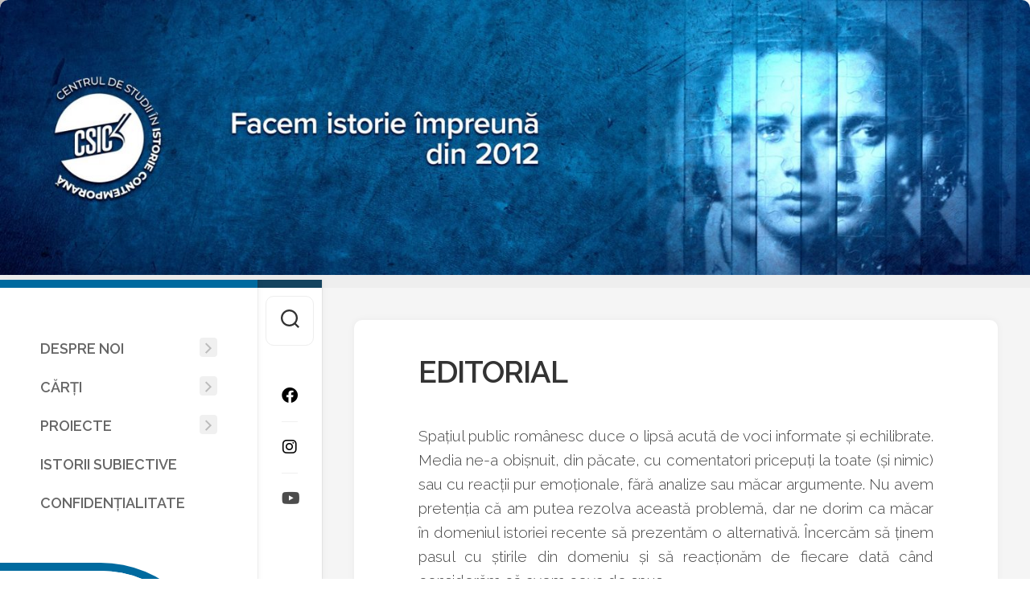

--- FILE ---
content_type: text/html; charset=UTF-8
request_url: http://istoriecontemporana.ro/editorial/
body_size: 55437
content:
<!DOCTYPE html> 
<html class="no-js" lang="en-US">

<head>
	<meta charset="UTF-8">
	<meta name="viewport" content="width=device-width, initial-scale=1.0">
	<link rel="profile" href="https://gmpg.org/xfn/11">
		
	<title>EDITORIAL &#8211; Centrul de Studii în Istorie Contemporană</title>
<meta name='robots' content='max-image-preview:large' />
	<style>img:is([sizes="auto" i], [sizes^="auto," i]) { contain-intrinsic-size: 3000px 1500px }</style>
	<script>document.documentElement.className = document.documentElement.className.replace("no-js","js");</script>
<link rel='dns-prefetch' href='//fonts.googleapis.com' />
<link rel="alternate" type="application/rss+xml" title="Centrul de Studii în Istorie Contemporană &raquo; Feed" href="http://istoriecontemporana.ro/feed/" />
<link rel="alternate" type="application/rss+xml" title="Centrul de Studii în Istorie Contemporană &raquo; Comments Feed" href="http://istoriecontemporana.ro/comments/feed/" />
<script type="text/javascript">
/* <![CDATA[ */
window._wpemojiSettings = {"baseUrl":"https:\/\/s.w.org\/images\/core\/emoji\/15.0.3\/72x72\/","ext":".png","svgUrl":"https:\/\/s.w.org\/images\/core\/emoji\/15.0.3\/svg\/","svgExt":".svg","source":{"concatemoji":"http:\/\/istoriecontemporana.ro\/wp-includes\/js\/wp-emoji-release.min.js?ver=6.7.4"}};
/*! This file is auto-generated */
!function(i,n){var o,s,e;function c(e){try{var t={supportTests:e,timestamp:(new Date).valueOf()};sessionStorage.setItem(o,JSON.stringify(t))}catch(e){}}function p(e,t,n){e.clearRect(0,0,e.canvas.width,e.canvas.height),e.fillText(t,0,0);var t=new Uint32Array(e.getImageData(0,0,e.canvas.width,e.canvas.height).data),r=(e.clearRect(0,0,e.canvas.width,e.canvas.height),e.fillText(n,0,0),new Uint32Array(e.getImageData(0,0,e.canvas.width,e.canvas.height).data));return t.every(function(e,t){return e===r[t]})}function u(e,t,n){switch(t){case"flag":return n(e,"\ud83c\udff3\ufe0f\u200d\u26a7\ufe0f","\ud83c\udff3\ufe0f\u200b\u26a7\ufe0f")?!1:!n(e,"\ud83c\uddfa\ud83c\uddf3","\ud83c\uddfa\u200b\ud83c\uddf3")&&!n(e,"\ud83c\udff4\udb40\udc67\udb40\udc62\udb40\udc65\udb40\udc6e\udb40\udc67\udb40\udc7f","\ud83c\udff4\u200b\udb40\udc67\u200b\udb40\udc62\u200b\udb40\udc65\u200b\udb40\udc6e\u200b\udb40\udc67\u200b\udb40\udc7f");case"emoji":return!n(e,"\ud83d\udc26\u200d\u2b1b","\ud83d\udc26\u200b\u2b1b")}return!1}function f(e,t,n){var r="undefined"!=typeof WorkerGlobalScope&&self instanceof WorkerGlobalScope?new OffscreenCanvas(300,150):i.createElement("canvas"),a=r.getContext("2d",{willReadFrequently:!0}),o=(a.textBaseline="top",a.font="600 32px Arial",{});return e.forEach(function(e){o[e]=t(a,e,n)}),o}function t(e){var t=i.createElement("script");t.src=e,t.defer=!0,i.head.appendChild(t)}"undefined"!=typeof Promise&&(o="wpEmojiSettingsSupports",s=["flag","emoji"],n.supports={everything:!0,everythingExceptFlag:!0},e=new Promise(function(e){i.addEventListener("DOMContentLoaded",e,{once:!0})}),new Promise(function(t){var n=function(){try{var e=JSON.parse(sessionStorage.getItem(o));if("object"==typeof e&&"number"==typeof e.timestamp&&(new Date).valueOf()<e.timestamp+604800&&"object"==typeof e.supportTests)return e.supportTests}catch(e){}return null}();if(!n){if("undefined"!=typeof Worker&&"undefined"!=typeof OffscreenCanvas&&"undefined"!=typeof URL&&URL.createObjectURL&&"undefined"!=typeof Blob)try{var e="postMessage("+f.toString()+"("+[JSON.stringify(s),u.toString(),p.toString()].join(",")+"));",r=new Blob([e],{type:"text/javascript"}),a=new Worker(URL.createObjectURL(r),{name:"wpTestEmojiSupports"});return void(a.onmessage=function(e){c(n=e.data),a.terminate(),t(n)})}catch(e){}c(n=f(s,u,p))}t(n)}).then(function(e){for(var t in e)n.supports[t]=e[t],n.supports.everything=n.supports.everything&&n.supports[t],"flag"!==t&&(n.supports.everythingExceptFlag=n.supports.everythingExceptFlag&&n.supports[t]);n.supports.everythingExceptFlag=n.supports.everythingExceptFlag&&!n.supports.flag,n.DOMReady=!1,n.readyCallback=function(){n.DOMReady=!0}}).then(function(){return e}).then(function(){var e;n.supports.everything||(n.readyCallback(),(e=n.source||{}).concatemoji?t(e.concatemoji):e.wpemoji&&e.twemoji&&(t(e.twemoji),t(e.wpemoji)))}))}((window,document),window._wpemojiSettings);
/* ]]> */
</script>
<style id='wp-emoji-styles-inline-css' type='text/css'>

	img.wp-smiley, img.emoji {
		display: inline !important;
		border: none !important;
		box-shadow: none !important;
		height: 1em !important;
		width: 1em !important;
		margin: 0 0.07em !important;
		vertical-align: -0.1em !important;
		background: none !important;
		padding: 0 !important;
	}
</style>
<link rel='stylesheet' id='wp-block-library-css' href='http://istoriecontemporana.ro/wp-includes/css/dist/block-library/style.min.css?ver=6.7.4' type='text/css' media='all' />
<style id='classic-theme-styles-inline-css' type='text/css'>
/*! This file is auto-generated */
.wp-block-button__link{color:#fff;background-color:#32373c;border-radius:9999px;box-shadow:none;text-decoration:none;padding:calc(.667em + 2px) calc(1.333em + 2px);font-size:1.125em}.wp-block-file__button{background:#32373c;color:#fff;text-decoration:none}
</style>
<style id='global-styles-inline-css' type='text/css'>
:root{--wp--preset--aspect-ratio--square: 1;--wp--preset--aspect-ratio--4-3: 4/3;--wp--preset--aspect-ratio--3-4: 3/4;--wp--preset--aspect-ratio--3-2: 3/2;--wp--preset--aspect-ratio--2-3: 2/3;--wp--preset--aspect-ratio--16-9: 16/9;--wp--preset--aspect-ratio--9-16: 9/16;--wp--preset--color--black: #000000;--wp--preset--color--cyan-bluish-gray: #abb8c3;--wp--preset--color--white: #ffffff;--wp--preset--color--pale-pink: #f78da7;--wp--preset--color--vivid-red: #cf2e2e;--wp--preset--color--luminous-vivid-orange: #ff6900;--wp--preset--color--luminous-vivid-amber: #fcb900;--wp--preset--color--light-green-cyan: #7bdcb5;--wp--preset--color--vivid-green-cyan: #00d084;--wp--preset--color--pale-cyan-blue: #8ed1fc;--wp--preset--color--vivid-cyan-blue: #0693e3;--wp--preset--color--vivid-purple: #9b51e0;--wp--preset--gradient--vivid-cyan-blue-to-vivid-purple: linear-gradient(135deg,rgba(6,147,227,1) 0%,rgb(155,81,224) 100%);--wp--preset--gradient--light-green-cyan-to-vivid-green-cyan: linear-gradient(135deg,rgb(122,220,180) 0%,rgb(0,208,130) 100%);--wp--preset--gradient--luminous-vivid-amber-to-luminous-vivid-orange: linear-gradient(135deg,rgba(252,185,0,1) 0%,rgba(255,105,0,1) 100%);--wp--preset--gradient--luminous-vivid-orange-to-vivid-red: linear-gradient(135deg,rgba(255,105,0,1) 0%,rgb(207,46,46) 100%);--wp--preset--gradient--very-light-gray-to-cyan-bluish-gray: linear-gradient(135deg,rgb(238,238,238) 0%,rgb(169,184,195) 100%);--wp--preset--gradient--cool-to-warm-spectrum: linear-gradient(135deg,rgb(74,234,220) 0%,rgb(151,120,209) 20%,rgb(207,42,186) 40%,rgb(238,44,130) 60%,rgb(251,105,98) 80%,rgb(254,248,76) 100%);--wp--preset--gradient--blush-light-purple: linear-gradient(135deg,rgb(255,206,236) 0%,rgb(152,150,240) 100%);--wp--preset--gradient--blush-bordeaux: linear-gradient(135deg,rgb(254,205,165) 0%,rgb(254,45,45) 50%,rgb(107,0,62) 100%);--wp--preset--gradient--luminous-dusk: linear-gradient(135deg,rgb(255,203,112) 0%,rgb(199,81,192) 50%,rgb(65,88,208) 100%);--wp--preset--gradient--pale-ocean: linear-gradient(135deg,rgb(255,245,203) 0%,rgb(182,227,212) 50%,rgb(51,167,181) 100%);--wp--preset--gradient--electric-grass: linear-gradient(135deg,rgb(202,248,128) 0%,rgb(113,206,126) 100%);--wp--preset--gradient--midnight: linear-gradient(135deg,rgb(2,3,129) 0%,rgb(40,116,252) 100%);--wp--preset--font-size--small: 13px;--wp--preset--font-size--medium: 20px;--wp--preset--font-size--large: 36px;--wp--preset--font-size--x-large: 42px;--wp--preset--spacing--20: 0.44rem;--wp--preset--spacing--30: 0.67rem;--wp--preset--spacing--40: 1rem;--wp--preset--spacing--50: 1.5rem;--wp--preset--spacing--60: 2.25rem;--wp--preset--spacing--70: 3.38rem;--wp--preset--spacing--80: 5.06rem;--wp--preset--shadow--natural: 6px 6px 9px rgba(0, 0, 0, 0.2);--wp--preset--shadow--deep: 12px 12px 50px rgba(0, 0, 0, 0.4);--wp--preset--shadow--sharp: 6px 6px 0px rgba(0, 0, 0, 0.2);--wp--preset--shadow--outlined: 6px 6px 0px -3px rgba(255, 255, 255, 1), 6px 6px rgba(0, 0, 0, 1);--wp--preset--shadow--crisp: 6px 6px 0px rgba(0, 0, 0, 1);}:where(.is-layout-flex){gap: 0.5em;}:where(.is-layout-grid){gap: 0.5em;}body .is-layout-flex{display: flex;}.is-layout-flex{flex-wrap: wrap;align-items: center;}.is-layout-flex > :is(*, div){margin: 0;}body .is-layout-grid{display: grid;}.is-layout-grid > :is(*, div){margin: 0;}:where(.wp-block-columns.is-layout-flex){gap: 2em;}:where(.wp-block-columns.is-layout-grid){gap: 2em;}:where(.wp-block-post-template.is-layout-flex){gap: 1.25em;}:where(.wp-block-post-template.is-layout-grid){gap: 1.25em;}.has-black-color{color: var(--wp--preset--color--black) !important;}.has-cyan-bluish-gray-color{color: var(--wp--preset--color--cyan-bluish-gray) !important;}.has-white-color{color: var(--wp--preset--color--white) !important;}.has-pale-pink-color{color: var(--wp--preset--color--pale-pink) !important;}.has-vivid-red-color{color: var(--wp--preset--color--vivid-red) !important;}.has-luminous-vivid-orange-color{color: var(--wp--preset--color--luminous-vivid-orange) !important;}.has-luminous-vivid-amber-color{color: var(--wp--preset--color--luminous-vivid-amber) !important;}.has-light-green-cyan-color{color: var(--wp--preset--color--light-green-cyan) !important;}.has-vivid-green-cyan-color{color: var(--wp--preset--color--vivid-green-cyan) !important;}.has-pale-cyan-blue-color{color: var(--wp--preset--color--pale-cyan-blue) !important;}.has-vivid-cyan-blue-color{color: var(--wp--preset--color--vivid-cyan-blue) !important;}.has-vivid-purple-color{color: var(--wp--preset--color--vivid-purple) !important;}.has-black-background-color{background-color: var(--wp--preset--color--black) !important;}.has-cyan-bluish-gray-background-color{background-color: var(--wp--preset--color--cyan-bluish-gray) !important;}.has-white-background-color{background-color: var(--wp--preset--color--white) !important;}.has-pale-pink-background-color{background-color: var(--wp--preset--color--pale-pink) !important;}.has-vivid-red-background-color{background-color: var(--wp--preset--color--vivid-red) !important;}.has-luminous-vivid-orange-background-color{background-color: var(--wp--preset--color--luminous-vivid-orange) !important;}.has-luminous-vivid-amber-background-color{background-color: var(--wp--preset--color--luminous-vivid-amber) !important;}.has-light-green-cyan-background-color{background-color: var(--wp--preset--color--light-green-cyan) !important;}.has-vivid-green-cyan-background-color{background-color: var(--wp--preset--color--vivid-green-cyan) !important;}.has-pale-cyan-blue-background-color{background-color: var(--wp--preset--color--pale-cyan-blue) !important;}.has-vivid-cyan-blue-background-color{background-color: var(--wp--preset--color--vivid-cyan-blue) !important;}.has-vivid-purple-background-color{background-color: var(--wp--preset--color--vivid-purple) !important;}.has-black-border-color{border-color: var(--wp--preset--color--black) !important;}.has-cyan-bluish-gray-border-color{border-color: var(--wp--preset--color--cyan-bluish-gray) !important;}.has-white-border-color{border-color: var(--wp--preset--color--white) !important;}.has-pale-pink-border-color{border-color: var(--wp--preset--color--pale-pink) !important;}.has-vivid-red-border-color{border-color: var(--wp--preset--color--vivid-red) !important;}.has-luminous-vivid-orange-border-color{border-color: var(--wp--preset--color--luminous-vivid-orange) !important;}.has-luminous-vivid-amber-border-color{border-color: var(--wp--preset--color--luminous-vivid-amber) !important;}.has-light-green-cyan-border-color{border-color: var(--wp--preset--color--light-green-cyan) !important;}.has-vivid-green-cyan-border-color{border-color: var(--wp--preset--color--vivid-green-cyan) !important;}.has-pale-cyan-blue-border-color{border-color: var(--wp--preset--color--pale-cyan-blue) !important;}.has-vivid-cyan-blue-border-color{border-color: var(--wp--preset--color--vivid-cyan-blue) !important;}.has-vivid-purple-border-color{border-color: var(--wp--preset--color--vivid-purple) !important;}.has-vivid-cyan-blue-to-vivid-purple-gradient-background{background: var(--wp--preset--gradient--vivid-cyan-blue-to-vivid-purple) !important;}.has-light-green-cyan-to-vivid-green-cyan-gradient-background{background: var(--wp--preset--gradient--light-green-cyan-to-vivid-green-cyan) !important;}.has-luminous-vivid-amber-to-luminous-vivid-orange-gradient-background{background: var(--wp--preset--gradient--luminous-vivid-amber-to-luminous-vivid-orange) !important;}.has-luminous-vivid-orange-to-vivid-red-gradient-background{background: var(--wp--preset--gradient--luminous-vivid-orange-to-vivid-red) !important;}.has-very-light-gray-to-cyan-bluish-gray-gradient-background{background: var(--wp--preset--gradient--very-light-gray-to-cyan-bluish-gray) !important;}.has-cool-to-warm-spectrum-gradient-background{background: var(--wp--preset--gradient--cool-to-warm-spectrum) !important;}.has-blush-light-purple-gradient-background{background: var(--wp--preset--gradient--blush-light-purple) !important;}.has-blush-bordeaux-gradient-background{background: var(--wp--preset--gradient--blush-bordeaux) !important;}.has-luminous-dusk-gradient-background{background: var(--wp--preset--gradient--luminous-dusk) !important;}.has-pale-ocean-gradient-background{background: var(--wp--preset--gradient--pale-ocean) !important;}.has-electric-grass-gradient-background{background: var(--wp--preset--gradient--electric-grass) !important;}.has-midnight-gradient-background{background: var(--wp--preset--gradient--midnight) !important;}.has-small-font-size{font-size: var(--wp--preset--font-size--small) !important;}.has-medium-font-size{font-size: var(--wp--preset--font-size--medium) !important;}.has-large-font-size{font-size: var(--wp--preset--font-size--large) !important;}.has-x-large-font-size{font-size: var(--wp--preset--font-size--x-large) !important;}
:where(.wp-block-post-template.is-layout-flex){gap: 1.25em;}:where(.wp-block-post-template.is-layout-grid){gap: 1.25em;}
:where(.wp-block-columns.is-layout-flex){gap: 2em;}:where(.wp-block-columns.is-layout-grid){gap: 2em;}
:root :where(.wp-block-pullquote){font-size: 1.5em;line-height: 1.6;}
</style>
<link rel='stylesheet' id='indite-style-css' href='http://istoriecontemporana.ro/wp-content/themes/indite/style.css?ver=6.7.4' type='text/css' media='all' />
<style id='indite-style-inline-css' type='text/css'>
body { font-family: "Raleway", Arial, sans-serif; }
.full-width #wrapper { max-width: 1920px; }

#header,
#profile-image { border-top-color: #006a9f; }
.entry .more-link { border-left-color: #006a9f; }
				

.s2 { border-top-color: #14435f; }
#profile-image { border-right-color: #14435f; }
.entry .more-link { border-top-color: #14435f; }
				

.entry a { color: #889ea6; }
				
.site-title a img { max-height: 200px; }
.site-title a, .site-description { color: #020202; }

</style>
<link rel='stylesheet' id='indite-responsive-css' href='http://istoriecontemporana.ro/wp-content/themes/indite/responsive.css?ver=6.7.4' type='text/css' media='all' />
<link rel='stylesheet' id='indite-font-awesome-css' href='http://istoriecontemporana.ro/wp-content/themes/indite/fonts/all.min.css?ver=6.7.4' type='text/css' media='all' />
<link rel='stylesheet' id='raleway-css' href='//fonts.googleapis.com/css?family=Raleway%3A400%2C300%2C600&#038;ver=6.7.4' type='text/css' media='all' />
<link rel='stylesheet' id='fancybox-css' href='http://istoriecontemporana.ro/wp-content/plugins/easy-fancybox/fancybox/1.5.4/jquery.fancybox.min.css?ver=6.7.4' type='text/css' media='screen' />
<link rel='stylesheet' id='wp-add-custom-css-css' href='http://istoriecontemporana.ro?display_custom_css=css&#038;ver=6.7.4' type='text/css' media='all' />
<script type="text/javascript" src="http://istoriecontemporana.ro/wp-includes/js/jquery/jquery.min.js?ver=3.7.1" id="jquery-core-js"></script>
<script type="text/javascript" src="http://istoriecontemporana.ro/wp-includes/js/jquery/jquery-migrate.min.js?ver=3.4.1" id="jquery-migrate-js"></script>
<script type="text/javascript" src="http://istoriecontemporana.ro/wp-content/themes/indite/js/slick.min.js?ver=6.7.4" id="indite-slick-js"></script>
<link rel="https://api.w.org/" href="http://istoriecontemporana.ro/wp-json/" /><link rel="alternate" title="JSON" type="application/json" href="http://istoriecontemporana.ro/wp-json/wp/v2/pages/202" /><link rel="EditURI" type="application/rsd+xml" title="RSD" href="http://istoriecontemporana.ro/xmlrpc.php?rsd" />
<meta name="generator" content="WordPress 6.7.4" />
<link rel="canonical" href="http://istoriecontemporana.ro/editorial/" />
<link rel='shortlink' href='http://istoriecontemporana.ro/?p=202' />
<link rel="alternate" title="oEmbed (JSON)" type="application/json+oembed" href="http://istoriecontemporana.ro/wp-json/oembed/1.0/embed?url=http%3A%2F%2Fistoriecontemporana.ro%2Feditorial%2F" />
<link rel="alternate" title="oEmbed (XML)" type="text/xml+oembed" href="http://istoriecontemporana.ro/wp-json/oembed/1.0/embed?url=http%3A%2F%2Fistoriecontemporana.ro%2Feditorial%2F&#038;format=xml" />
<style type="text/css" id="custom-background-css">
body.custom-background { background-color: #ffffff; background-image: url("http://istoriecontemporana.ro/wp-content/uploads/2022/07/Background-header-1.jpg"); background-position: left top; background-size: contain; background-repeat: no-repeat; background-attachment: fixed; }
</style>
	<link rel="icon" href="http://istoriecontemporana.ro/wp-content/uploads/2022/07/cropped-CSIC_logo_color1-e1657745738678-32x32.png" sizes="32x32" />
<link rel="icon" href="http://istoriecontemporana.ro/wp-content/uploads/2022/07/cropped-CSIC_logo_color1-e1657745738678-192x192.png" sizes="192x192" />
<link rel="apple-touch-icon" href="http://istoriecontemporana.ro/wp-content/uploads/2022/07/cropped-CSIC_logo_color1-e1657745738678-180x180.png" />
<meta name="msapplication-TileImage" content="http://istoriecontemporana.ro/wp-content/uploads/2022/07/cropped-CSIC_logo_color1-e1657745738678-270x270.png" />
<style id="kirki-inline-styles"></style></head>

<body class="page-template-default page page-id-202 page-parent custom-background col-2cr full-width mobile-menu skew-active logged-out">


<a class="skip-link screen-reader-text" href="#page">Skip to content</a>

<div id="wrapper">
	
			<div class="site-header">
			<a href="http://istoriecontemporana.ro/" rel="home">
				<img class="site-image" src="http://istoriecontemporana.ro/wp-content/uploads/2023/03/cropped-Header-2023-large-scaled-1.jpg" alt="Centrul de Studii în Istorie Contemporană">
			</a>
		</div>
		
	<div id="wrapper-inner">
	
		<header id="header">
			
			<p class="site-title"><a href="http://istoriecontemporana.ro/" rel="home">Centrul de Studii în Istorie Contemporană</a></p>
							<p class="site-description"></p>
			
							<div id="wrap-nav-header" class="wrap-nav">
							<nav id="nav-header-nav" class="main-navigation nav-menu">
			<button class="menu-toggle" aria-controls="primary-menu" aria-expanded="false">
				<span class="screen-reader-text">Expand Menu</span><div class="menu-toggle-icon"><span></span><span></span><span></span></div>			</button>
			<div class="menu-meniu-container"><ul id="nav-header" class="menu"><li id="menu-item-197" class="menu-item menu-item-type-post_type menu-item-object-page menu-item-has-children menu-item-197"><span class="menu-item-wrapper has-arrow"><a href="http://istoriecontemporana.ro/despre-noi/">DESPRE NOI</a><button onClick="alxMediaMenu.toggleItem(this)"><span class="screen-reader-text">Toggle Child Menu</span><svg class="svg-icon" aria-hidden="true" role="img" focusable="false" xmlns="http://www.w3.org/2000/svg" width="14" height="8" viewBox="0 0 20 12"><polygon fill="" fill-rule="evenodd" points="1319.899 365.778 1327.678 358 1329.799 360.121 1319.899 370.021 1310 360.121 1312.121 358" transform="translate(-1310 -358)"></polygon></svg></button></span>
<ul class="sub-menu">
	<li id="menu-item-446" class="menu-item menu-item-type-post_type menu-item-object-page menu-item-446"><span class="menu-item-wrapper"><a href="http://istoriecontemporana.ro/despre-noi/istoric/">Istoric</a></span></li>
	<li id="menu-item-447" class="menu-item menu-item-type-post_type menu-item-object-page menu-item-447"><span class="menu-item-wrapper"><a href="http://istoriecontemporana.ro/despre-noi/valori/">Valori</a></span></li>
	<li id="menu-item-445" class="menu-item menu-item-type-post_type menu-item-object-page menu-item-445"><span class="menu-item-wrapper"><a href="http://istoriecontemporana.ro/despre-noi/echipa/">Echipa</a></span></li>
	<li id="menu-item-448" class="menu-item menu-item-type-post_type menu-item-object-page menu-item-448"><span class="menu-item-wrapper"><a href="http://istoriecontemporana.ro/despre-noi/contact/">Contact</a></span></li>
	<li id="menu-item-670" class="menu-item menu-item-type-post_type menu-item-object-page menu-item-670"><span class="menu-item-wrapper"><a href="http://istoriecontemporana.ro/despre-noi/doneaza/">Donează</a></span></li>
</ul>
</li>
<li id="menu-item-215" class="menu-item menu-item-type-post_type menu-item-object-page menu-item-has-children menu-item-215"><span class="menu-item-wrapper has-arrow"><a href="http://istoriecontemporana.ro/carti/">CĂRȚI</a><button onClick="alxMediaMenu.toggleItem(this)"><span class="screen-reader-text">Toggle Child Menu</span><svg class="svg-icon" aria-hidden="true" role="img" focusable="false" xmlns="http://www.w3.org/2000/svg" width="14" height="8" viewBox="0 0 20 12"><polygon fill="" fill-rule="evenodd" points="1319.899 365.778 1327.678 358 1329.799 360.121 1319.899 370.021 1310 360.121 1312.121 358" transform="translate(-1310 -358)"></polygon></svg></button></span>
<ul class="sub-menu">
	<li id="menu-item-424" class="menu-item menu-item-type-post_type menu-item-object-page menu-item-424"><span class="menu-item-wrapper"><a href="http://istoriecontemporana.ro/carti/publicate/">Publicate</a></span></li>
	<li id="menu-item-464" class="menu-item menu-item-type-post_type menu-item-object-page menu-item-has-children menu-item-464"><span class="menu-item-wrapper has-arrow"><a href="http://istoriecontemporana.ro/carti/ingrijite/">Îngrijite</a><button onClick="alxMediaMenu.toggleItem(this)"><span class="screen-reader-text">Toggle Child Menu</span><svg class="svg-icon" aria-hidden="true" role="img" focusable="false" xmlns="http://www.w3.org/2000/svg" width="14" height="8" viewBox="0 0 20 12"><polygon fill="" fill-rule="evenodd" points="1319.899 365.778 1327.678 358 1329.799 360.121 1319.899 370.021 1310 360.121 1312.121 358" transform="translate(-1310 -358)"></polygon></svg></button></span>
	<ul class="sub-menu">
		<li id="menu-item-466" class="menu-item menu-item-type-post_type menu-item-object-page menu-item-466"><span class="menu-item-wrapper"><a href="http://istoriecontemporana.ro/carti/tablitele-de-sapun/">Tăblițele de săpun de la Itșetip</a></span></li>
		<li id="menu-item-467" class="menu-item menu-item-type-post_type menu-item-object-page menu-item-467"><span class="menu-item-wrapper"><a href="http://istoriecontemporana.ro/carti/sub-vremuri/">Sub vremuri</a></span></li>
		<li id="menu-item-528" class="menu-item menu-item-type-post_type menu-item-object-page menu-item-528"><span class="menu-item-wrapper"><a href="http://istoriecontemporana.ro/carti/ingrijite/urla-haita/">Urlă haita</a></span></li>
	</ul>
</li>
	<li id="menu-item-559" class="menu-item menu-item-type-post_type menu-item-object-page menu-item-has-children menu-item-559"><span class="menu-item-wrapper has-arrow"><a href="http://istoriecontemporana.ro/carti/recenzate/">Recenzate</a><button onClick="alxMediaMenu.toggleItem(this)"><span class="screen-reader-text">Toggle Child Menu</span><svg class="svg-icon" aria-hidden="true" role="img" focusable="false" xmlns="http://www.w3.org/2000/svg" width="14" height="8" viewBox="0 0 20 12"><polygon fill="" fill-rule="evenodd" points="1319.899 365.778 1327.678 358 1329.799 360.121 1319.899 370.021 1310 360.121 1312.121 358" transform="translate(-1310 -358)"></polygon></svg></button></span>
	<ul class="sub-menu">
		<li id="menu-item-554" class="menu-item menu-item-type-post_type menu-item-object-post menu-item-554"><span class="menu-item-wrapper"><a href="http://istoriecontemporana.ro/ian-black/">Evreii și palestinienii</a></span></li>
		<li id="menu-item-555" class="menu-item menu-item-type-post_type menu-item-object-post menu-item-555"><span class="menu-item-wrapper"><a href="http://istoriecontemporana.ro/apostolos-patelakis-razboiul-civil-din-grecia-1946-1949-si-emigrantii-politici-greci-in-romania-1948-1982/">Grecii și România</a></span></li>
		<li id="menu-item-553" class="menu-item menu-item-type-post_type menu-item-object-post menu-item-553"><span class="menu-item-wrapper"><a href="http://istoriecontemporana.ro/antony-beevor-al-doilea-razboi-mondial/">Al doilea război mondial</a></span></li>
		<li id="menu-item-556" class="menu-item menu-item-type-post_type menu-item-object-post menu-item-556"><span class="menu-item-wrapper"><a href="http://istoriecontemporana.ro/constantin-virgil-gheorghiu/">Ora 25</a></span></li>
		<li id="menu-item-557" class="menu-item menu-item-type-post_type menu-item-object-post menu-item-557"><span class="menu-item-wrapper"><a href="http://istoriecontemporana.ro/dennis-deletant/">Spionajul britanic în România</a></span></li>
		<li id="menu-item-633" class="menu-item menu-item-type-post_type menu-item-object-post menu-item-633"><span class="menu-item-wrapper"><a href="http://istoriecontemporana.ro/sef-in-gulag/">Șef în Gulag?</a></span></li>
	</ul>
</li>
</ul>
</li>
<li id="menu-item-48" class="menu-item menu-item-type-post_type menu-item-object-page menu-item-has-children menu-item-48"><span class="menu-item-wrapper has-arrow"><a href="http://istoriecontemporana.ro/proiecte/">PROIECTE</a><button onClick="alxMediaMenu.toggleItem(this)"><span class="screen-reader-text">Toggle Child Menu</span><svg class="svg-icon" aria-hidden="true" role="img" focusable="false" xmlns="http://www.w3.org/2000/svg" width="14" height="8" viewBox="0 0 20 12"><polygon fill="" fill-rule="evenodd" points="1319.899 365.778 1327.678 358 1329.799 360.121 1319.899 370.021 1310 360.121 1312.121 358" transform="translate(-1310 -358)"></polygon></svg></button></span>
<ul class="sub-menu">
	<li id="menu-item-470" class="menu-item menu-item-type-post_type menu-item-object-page menu-item-470"><span class="menu-item-wrapper"><a href="http://istoriecontemporana.ro/proiecte/atelierele-csic/">Atelierele CSIC</a></span></li>
	<li id="menu-item-471" class="menu-item menu-item-type-post_type menu-item-object-page menu-item-471"><span class="menu-item-wrapper"><a href="http://istoriecontemporana.ro/proiecte/gala-istoriei-contemporane/">Gala istoriei contemporane</a></span></li>
	<li id="menu-item-469" class="menu-item menu-item-type-post_type menu-item-object-page menu-item-469"><span class="menu-item-wrapper"><a href="http://istoriecontemporana.ro/proiecte/o-sambata-in-inchisoare/">O sâmbătă în închisoare</a></span></li>
	<li id="menu-item-472" class="menu-item menu-item-type-post_type menu-item-object-page menu-item-472"><span class="menu-item-wrapper"><a href="http://istoriecontemporana.ro/proiecte/dezbaterile-csic/">Dezbaterile CSIC</a></span></li>
	<li id="menu-item-473" class="menu-item menu-item-type-post_type menu-item-object-page menu-item-473"><span class="menu-item-wrapper"><a href="http://istoriecontemporana.ro/proiecte/scoala-de-vara-fenomenul-pitesti/">Școala de Vară Fenomenul Pitești</a></span></li>
	<li id="menu-item-468" class="menu-item menu-item-type-post_type menu-item-object-page menu-item-468"><span class="menu-item-wrapper"><a href="http://istoriecontemporana.ro/proiecte/alte-evenimente/">Alte evenimente</a></span></li>
</ul>
</li>
<li id="menu-item-791" class="menu-item menu-item-type-post_type menu-item-object-page menu-item-791"><span class="menu-item-wrapper"><a href="http://istoriecontemporana.ro/istorii-subiective/">ISTORII SUBIECTIVE</a></span></li>
<li id="menu-item-436" class="menu-item menu-item-type-taxonomy menu-item-object-category menu-item-436"><span class="menu-item-wrapper"><a href="http://istoriecontemporana.ro/category/confidentialitate/">CONFIDENȚIALITATE</a></span></li>
</ul></div>		</nav>
						</div>
						
							<div id="wrap-nav-mobile" class="wrap-nav">
							<nav id="nav-mobile-nav" class="main-navigation nav-menu">
			<button class="menu-toggle" aria-controls="primary-menu" aria-expanded="false">
				<span class="screen-reader-text">Expand Menu</span><div class="menu-toggle-icon"><span></span><span></span><span></span></div>			</button>
			<div class="menu-meniu-container"><ul id="nav-mobile" class="menu"><li class="menu-item menu-item-type-post_type menu-item-object-page menu-item-has-children menu-item-197"><span class="menu-item-wrapper has-arrow"><a href="http://istoriecontemporana.ro/despre-noi/">DESPRE NOI</a><button onClick="alxMediaMenu.toggleItem(this)"><span class="screen-reader-text">Toggle Child Menu</span><svg class="svg-icon" aria-hidden="true" role="img" focusable="false" xmlns="http://www.w3.org/2000/svg" width="14" height="8" viewBox="0 0 20 12"><polygon fill="" fill-rule="evenodd" points="1319.899 365.778 1327.678 358 1329.799 360.121 1319.899 370.021 1310 360.121 1312.121 358" transform="translate(-1310 -358)"></polygon></svg></button></span>
<ul class="sub-menu">
	<li class="menu-item menu-item-type-post_type menu-item-object-page menu-item-446"><span class="menu-item-wrapper"><a href="http://istoriecontemporana.ro/despre-noi/istoric/">Istoric</a></span></li>
	<li class="menu-item menu-item-type-post_type menu-item-object-page menu-item-447"><span class="menu-item-wrapper"><a href="http://istoriecontemporana.ro/despre-noi/valori/">Valori</a></span></li>
	<li class="menu-item menu-item-type-post_type menu-item-object-page menu-item-445"><span class="menu-item-wrapper"><a href="http://istoriecontemporana.ro/despre-noi/echipa/">Echipa</a></span></li>
	<li class="menu-item menu-item-type-post_type menu-item-object-page menu-item-448"><span class="menu-item-wrapper"><a href="http://istoriecontemporana.ro/despre-noi/contact/">Contact</a></span></li>
	<li class="menu-item menu-item-type-post_type menu-item-object-page menu-item-670"><span class="menu-item-wrapper"><a href="http://istoriecontemporana.ro/despre-noi/doneaza/">Donează</a></span></li>
</ul>
</li>
<li class="menu-item menu-item-type-post_type menu-item-object-page menu-item-has-children menu-item-215"><span class="menu-item-wrapper has-arrow"><a href="http://istoriecontemporana.ro/carti/">CĂRȚI</a><button onClick="alxMediaMenu.toggleItem(this)"><span class="screen-reader-text">Toggle Child Menu</span><svg class="svg-icon" aria-hidden="true" role="img" focusable="false" xmlns="http://www.w3.org/2000/svg" width="14" height="8" viewBox="0 0 20 12"><polygon fill="" fill-rule="evenodd" points="1319.899 365.778 1327.678 358 1329.799 360.121 1319.899 370.021 1310 360.121 1312.121 358" transform="translate(-1310 -358)"></polygon></svg></button></span>
<ul class="sub-menu">
	<li class="menu-item menu-item-type-post_type menu-item-object-page menu-item-424"><span class="menu-item-wrapper"><a href="http://istoriecontemporana.ro/carti/publicate/">Publicate</a></span></li>
	<li class="menu-item menu-item-type-post_type menu-item-object-page menu-item-has-children menu-item-464"><span class="menu-item-wrapper has-arrow"><a href="http://istoriecontemporana.ro/carti/ingrijite/">Îngrijite</a><button onClick="alxMediaMenu.toggleItem(this)"><span class="screen-reader-text">Toggle Child Menu</span><svg class="svg-icon" aria-hidden="true" role="img" focusable="false" xmlns="http://www.w3.org/2000/svg" width="14" height="8" viewBox="0 0 20 12"><polygon fill="" fill-rule="evenodd" points="1319.899 365.778 1327.678 358 1329.799 360.121 1319.899 370.021 1310 360.121 1312.121 358" transform="translate(-1310 -358)"></polygon></svg></button></span>
	<ul class="sub-menu">
		<li class="menu-item menu-item-type-post_type menu-item-object-page menu-item-466"><span class="menu-item-wrapper"><a href="http://istoriecontemporana.ro/carti/tablitele-de-sapun/">Tăblițele de săpun de la Itșetip</a></span></li>
		<li class="menu-item menu-item-type-post_type menu-item-object-page menu-item-467"><span class="menu-item-wrapper"><a href="http://istoriecontemporana.ro/carti/sub-vremuri/">Sub vremuri</a></span></li>
		<li class="menu-item menu-item-type-post_type menu-item-object-page menu-item-528"><span class="menu-item-wrapper"><a href="http://istoriecontemporana.ro/carti/ingrijite/urla-haita/">Urlă haita</a></span></li>
	</ul>
</li>
	<li class="menu-item menu-item-type-post_type menu-item-object-page menu-item-has-children menu-item-559"><span class="menu-item-wrapper has-arrow"><a href="http://istoriecontemporana.ro/carti/recenzate/">Recenzate</a><button onClick="alxMediaMenu.toggleItem(this)"><span class="screen-reader-text">Toggle Child Menu</span><svg class="svg-icon" aria-hidden="true" role="img" focusable="false" xmlns="http://www.w3.org/2000/svg" width="14" height="8" viewBox="0 0 20 12"><polygon fill="" fill-rule="evenodd" points="1319.899 365.778 1327.678 358 1329.799 360.121 1319.899 370.021 1310 360.121 1312.121 358" transform="translate(-1310 -358)"></polygon></svg></button></span>
	<ul class="sub-menu">
		<li class="menu-item menu-item-type-post_type menu-item-object-post menu-item-554"><span class="menu-item-wrapper"><a href="http://istoriecontemporana.ro/ian-black/">Evreii și palestinienii</a></span></li>
		<li class="menu-item menu-item-type-post_type menu-item-object-post menu-item-555"><span class="menu-item-wrapper"><a href="http://istoriecontemporana.ro/apostolos-patelakis-razboiul-civil-din-grecia-1946-1949-si-emigrantii-politici-greci-in-romania-1948-1982/">Grecii și România</a></span></li>
		<li class="menu-item menu-item-type-post_type menu-item-object-post menu-item-553"><span class="menu-item-wrapper"><a href="http://istoriecontemporana.ro/antony-beevor-al-doilea-razboi-mondial/">Al doilea război mondial</a></span></li>
		<li class="menu-item menu-item-type-post_type menu-item-object-post menu-item-556"><span class="menu-item-wrapper"><a href="http://istoriecontemporana.ro/constantin-virgil-gheorghiu/">Ora 25</a></span></li>
		<li class="menu-item menu-item-type-post_type menu-item-object-post menu-item-557"><span class="menu-item-wrapper"><a href="http://istoriecontemporana.ro/dennis-deletant/">Spionajul britanic în România</a></span></li>
		<li class="menu-item menu-item-type-post_type menu-item-object-post menu-item-633"><span class="menu-item-wrapper"><a href="http://istoriecontemporana.ro/sef-in-gulag/">Șef în Gulag?</a></span></li>
	</ul>
</li>
</ul>
</li>
<li class="menu-item menu-item-type-post_type menu-item-object-page menu-item-has-children menu-item-48"><span class="menu-item-wrapper has-arrow"><a href="http://istoriecontemporana.ro/proiecte/">PROIECTE</a><button onClick="alxMediaMenu.toggleItem(this)"><span class="screen-reader-text">Toggle Child Menu</span><svg class="svg-icon" aria-hidden="true" role="img" focusable="false" xmlns="http://www.w3.org/2000/svg" width="14" height="8" viewBox="0 0 20 12"><polygon fill="" fill-rule="evenodd" points="1319.899 365.778 1327.678 358 1329.799 360.121 1319.899 370.021 1310 360.121 1312.121 358" transform="translate(-1310 -358)"></polygon></svg></button></span>
<ul class="sub-menu">
	<li class="menu-item menu-item-type-post_type menu-item-object-page menu-item-470"><span class="menu-item-wrapper"><a href="http://istoriecontemporana.ro/proiecte/atelierele-csic/">Atelierele CSIC</a></span></li>
	<li class="menu-item menu-item-type-post_type menu-item-object-page menu-item-471"><span class="menu-item-wrapper"><a href="http://istoriecontemporana.ro/proiecte/gala-istoriei-contemporane/">Gala istoriei contemporane</a></span></li>
	<li class="menu-item menu-item-type-post_type menu-item-object-page menu-item-469"><span class="menu-item-wrapper"><a href="http://istoriecontemporana.ro/proiecte/o-sambata-in-inchisoare/">O sâmbătă în închisoare</a></span></li>
	<li class="menu-item menu-item-type-post_type menu-item-object-page menu-item-472"><span class="menu-item-wrapper"><a href="http://istoriecontemporana.ro/proiecte/dezbaterile-csic/">Dezbaterile CSIC</a></span></li>
	<li class="menu-item menu-item-type-post_type menu-item-object-page menu-item-473"><span class="menu-item-wrapper"><a href="http://istoriecontemporana.ro/proiecte/scoala-de-vara-fenomenul-pitesti/">Școala de Vară Fenomenul Pitești</a></span></li>
	<li class="menu-item menu-item-type-post_type menu-item-object-page menu-item-468"><span class="menu-item-wrapper"><a href="http://istoriecontemporana.ro/proiecte/alte-evenimente/">Alte evenimente</a></span></li>
</ul>
</li>
<li class="menu-item menu-item-type-post_type menu-item-object-page menu-item-791"><span class="menu-item-wrapper"><a href="http://istoriecontemporana.ro/istorii-subiective/">ISTORII SUBIECTIVE</a></span></li>
<li class="menu-item menu-item-type-taxonomy menu-item-object-category menu-item-436"><span class="menu-item-wrapper"><a href="http://istoriecontemporana.ro/category/confidentialitate/">CONFIDENȚIALITATE</a></span></li>
</ul></div>		</nav>
						</div>
						
							<div id="profile" class="group">
					<div id="profile-inner">
													<div id="profile-image"><img src="http://istoriecontemporana.ro/wp-content/uploads/2022/07/cropped-CSIC_logo_color1-e1657745738678.png" alt="" /></div>
																									<div id="profile-description">Centrul de Studii în Istorie Contemporană s-a născut în februarie 2012 din dorinţa de a asigura un cadru propice pentru cercetarea istorică şi promovarea evenimentelor şi personajelor reprezentative ale istoriei contemporane din România.</div>
											</div>
				</div>
						
			<div id="move-sidebar-header"></div>
			
	<div class="sidebar s1">
		
		<div class="sidebar-content">

			<div id="media_image-5" class="widget widget_media_image"><a href="http://www.pitestiprison.org" target="_blank"><img width="300" height="261" src="http://istoriecontemporana.ro/wp-content/uploads/2019/08/MIP_logo-300x261.png" class="image wp-image-109  attachment-medium size-medium" alt="" style="max-width: 100%; height: auto;" decoding="async" fetchpriority="high" srcset="http://istoriecontemporana.ro/wp-content/uploads/2019/08/MIP_logo-300x261.png 300w, http://istoriecontemporana.ro/wp-content/uploads/2019/08/MIP_logo.png 592w" sizes="(max-width: 300px) 100vw, 300px" /></a></div><div id="media_image-8" class="widget widget_media_image"><a href="http://www.alinmuresan.ro"><img width="300" height="157" src="http://istoriecontemporana.ro/wp-content/uploads/2024/12/Logo-site-300x157.jpg" class="image wp-image-1001  attachment-medium size-medium" alt="" style="max-width: 100%; height: auto;" decoding="async" srcset="http://istoriecontemporana.ro/wp-content/uploads/2024/12/Logo-site-300x157.jpg 300w, http://istoriecontemporana.ro/wp-content/uploads/2024/12/Logo-site-1024x536.jpg 1024w, http://istoriecontemporana.ro/wp-content/uploads/2024/12/Logo-site-768x402.jpg 768w, http://istoriecontemporana.ro/wp-content/uploads/2024/12/Logo-site-720x377.jpg 720w, http://istoriecontemporana.ro/wp-content/uploads/2024/12/Logo-site.jpg 1512w" sizes="(max-width: 300px) 100vw, 300px" /></a></div>			
		</div><!--/.sidebar-content-->
		
	</div><!--/.sidebar-->
	
			
		</header><!--/#header-->
		
		<div class="sidebar s2 group">
							<div class="search-trap-focus">
					<button class="toggle-search" data-target=".search-trap-focus">
						<svg class="svg-icon" id="svg-search" aria-hidden="true" role="img" focusable="false" xmlns="http://www.w3.org/2000/svg" width="23" height="23" viewBox="0 0 23 23"><path d="M38.710696,48.0601792 L43,52.3494831 L41.3494831,54 L37.0601792,49.710696 C35.2632422,51.1481185 32.9839107,52.0076499 30.5038249,52.0076499 C24.7027226,52.0076499 20,47.3049272 20,41.5038249 C20,35.7027226 24.7027226,31 30.5038249,31 C36.3049272,31 41.0076499,35.7027226 41.0076499,41.5038249 C41.0076499,43.9839107 40.1481185,46.2632422 38.710696,48.0601792 Z M36.3875844,47.1716785 C37.8030221,45.7026647 38.6734666,43.7048964 38.6734666,41.5038249 C38.6734666,36.9918565 35.0157934,33.3341833 30.5038249,33.3341833 C25.9918565,33.3341833 22.3341833,36.9918565 22.3341833,41.5038249 C22.3341833,46.0157934 25.9918565,49.6734666 30.5038249,49.6734666 C32.7048964,49.6734666 34.7026647,48.8030221 36.1716785,47.3875844 C36.2023931,47.347638 36.2360451,47.3092237 36.2726343,47.2726343 C36.3092237,47.2360451 36.347638,47.2023931 36.3875844,47.1716785 Z" transform="translate(-20 -31)"></path></svg>
						<svg class="svg-icon" id="svg-close" aria-hidden="true" role="img" focusable="false" xmlns="http://www.w3.org/2000/svg" width="23" height="23" viewBox="0 0 16 16"><polygon fill="" fill-rule="evenodd" points="6.852 7.649 .399 1.195 1.445 .149 7.899 6.602 14.352 .149 15.399 1.195 8.945 7.649 15.399 14.102 14.352 15.149 7.899 8.695 1.445 15.149 .399 14.102"></polygon></svg>
					</button>
					<div class="search-expand">
						<div class="search-expand-inner">
							<form method="get" class="searchform themeform" action="http://istoriecontemporana.ro/">
	<div>
		<input type="text" class="search" name="s" onblur="if(this.value=='')this.value='To search type and hit enter';" onfocus="if(this.value=='To search type and hit enter')this.value='';" value="To search type and hit enter" />
	</div>
</form>						</div>
					</div>
				</div>
										<ul class="social-links"><li><a rel="nofollow" class="social-tooltip" title="Facebook CSIC" href="http://www.facebook.com/istorie.contemporana" target="_blank"><i class="fab fa-facebook" style="color: #000000;"></i></a></li><li><a rel="nofollow" class="social-tooltip" title="Instagram" href="http://www.instagram.com/istorie.contemporana" target="_blank"><i class="fab fa-instagram" style="color: #000000;"></i></a></li><li><a rel="nofollow" class="social-tooltip" title="Youtube" href="https://www.youtube.com/channel/UCgr2_KThlVh6gGKI2EF0-_A?view_as=subscriber" target="_blank"><i class="fab fa-youtube" ></i></a></li></ul>					</div>

		<div class="main" id="page">
			<div class="main-inner group">
<div class="content">
	
		
	<article class="post-202 page type-page status-publish hentry">	
		
		<div class="post-wrapper group">
			<header class="entry-header group">
				<h1 class="entry-title">EDITORIAL</h1>
			</header>
			<div class="entry-content">
				<div class="entry themeform">
					<p>Spațiul public românesc duce o lipsă acută de voci informate și echilibrate. Media ne-a obișnuit, din păcate, cu comentatori pricepuți la toate (și nimic) sau cu reacții pur emoționale, fără analize sau măcar argumente. Nu avem pretenția că am putea rezolva această problemă, dar ne dorim ca măcar în domeniul istoriei recente să prezentăm o alternativă. Încercăm să ținem pasul cu știrile din domeniu și să reacționăm de fiecare dată când considerăm că avem ceva de spus.</p>
					<div class="clear"></div>
				</div><!--/.entry-->
			</div>
			<div class="entry-footer group">
							</div>
		</div>

	</article><!--/.post-->	
	
	
</div><!--/.content-->

<div id="move-sidebar-content"></div>

			</div><!--/.main-inner-->
				
			<footer id="footer">
			
								<div id="footer-ads">
									</div><!--/#footer-ads-->
									
						
				<div id="footer-widgets">
						
					<div class="pad group">
																			
						<div class="footer-widget-1 grid one-half ">
							<div id="custom_html-3" class="widget_text widget widget_custom_html"><h3 class="group"><span>Sprijină existența CSIC</span></h3><div class="textwidget custom-html-widget"><form action="https://www.paypal.com/cgi-bin/webscr" method="post" target="_top">
<input type="hidden" name="cmd" value="_s-xclick" />
<input type="hidden" name="hosted_button_id" value="V5WCNDD9VE3NJ" />
<input type="image" src="https://www.paypalobjects.com/en_US/i/btn/btn_donateCC_LG.gif" border="0" name="submit" title="PayPal - The safer, easier way to pay online!" alt="Donate with PayPal button" />
<img alt="" border="0" src="https://www.paypal.com/en_RO/i/scr/pixel.gif" width="1" height="1" />
</form></div></div><div id="search-4" class="widget widget_search"><h3 class="group"><span>Caută în site</span></h3><form method="get" class="searchform themeform" action="http://istoriecontemporana.ro/">
	<div>
		<input type="text" class="search" name="s" onblur="if(this.value=='')this.value='To search type and hit enter';" onfocus="if(this.value=='To search type and hit enter')this.value='';" value="To search type and hit enter" />
	</div>
</form></div>						</div>
						
																															</div><!--/.pad-->

				</div><!--/#footer-widgets-->	
								
				<div id="footer-bottom">
					
					<a id="back-to-top" href="#"><i class="fas fa-angle-up"></i></a>
						
					<div class="pad group">
						
						<div class="grid one-full">
							
															<img id="footer-logo" src="http://istoriecontemporana.ro/wp-content/uploads/2022/07/CSIC_logo_color1-e1657745738678.png" alt="Centrul de Studii în Istorie Contemporană">
														
							<div id="copyright">
																	<p>© 2022. Toate drepturile rezervate.</p>
															</div><!--/#copyright-->
							
														
						</div>
						
						<div class="grid one-full">	
															<ul class="social-links"><li><a rel="nofollow" class="social-tooltip" title="Facebook CSIC" href="http://www.facebook.com/istorie.contemporana" target="_blank"><i class="fab fa-facebook" style="color: #000000;"></i></a></li><li><a rel="nofollow" class="social-tooltip" title="Instagram" href="http://www.instagram.com/istorie.contemporana" target="_blank"><i class="fab fa-instagram" style="color: #000000;"></i></a></li><li><a rel="nofollow" class="social-tooltip" title="Youtube" href="https://www.youtube.com/channel/UCgr2_KThlVh6gGKI2EF0-_A?view_as=subscriber" target="_blank"><i class="fab fa-youtube" ></i></a></li></ul>													</div>
						
					</div><!--/.pad-->

				</div><!--/#footer-bottom-->

			</footer><!--/#footer-->
		
		</div><!--/.main-->	
	
	</div><!--/#wrapper-inner-->
</div><!--/#wrapper-->

<script type="text/javascript" src="http://istoriecontemporana.ro/wp-content/themes/indite/js/jquery.fitvids.js?ver=6.7.4" id="indite-fitvids-js"></script>
<script type="text/javascript" src="http://istoriecontemporana.ro/wp-content/themes/indite/js/scripts.js?ver=6.7.4" id="indite-scripts-js"></script>
<script type="text/javascript" src="http://istoriecontemporana.ro/wp-content/plugins/easy-fancybox/vendor/purify.min.js?ver=6.7.4" id="fancybox-purify-js"></script>
<script type="text/javascript" id="jquery-fancybox-js-extra">
/* <![CDATA[ */
var efb_i18n = {"close":"Close","next":"Next","prev":"Previous","startSlideshow":"Start slideshow","toggleSize":"Toggle size"};
/* ]]> */
</script>
<script type="text/javascript" src="http://istoriecontemporana.ro/wp-content/plugins/easy-fancybox/fancybox/1.5.4/jquery.fancybox.min.js?ver=6.7.4" id="jquery-fancybox-js"></script>
<script type="text/javascript" id="jquery-fancybox-js-after">
/* <![CDATA[ */
var fb_timeout, fb_opts={'autoScale':true,'showCloseButton':true,'margin':20,'pixelRatio':'false','centerOnScroll':false,'enableEscapeButton':true,'overlayShow':true,'hideOnOverlayClick':true,'minVpHeight':320,'disableCoreLightbox':'true','enableBlockControls':'true','fancybox_openBlockControls':'true' };
if(typeof easy_fancybox_handler==='undefined'){
var easy_fancybox_handler=function(){
jQuery([".nolightbox","a.wp-block-file__button","a.pin-it-button","a[href*='pinterest.com\/pin\/create']","a[href*='facebook.com\/share']","a[href*='twitter.com\/share']"].join(',')).addClass('nofancybox');
jQuery('a.fancybox-close').on('click',function(e){e.preventDefault();jQuery.fancybox.close()});
/* IMG */
						var unlinkedImageBlocks=jQuery(".wp-block-image > img:not(.nofancybox,figure.nofancybox>img)");
						unlinkedImageBlocks.wrap(function() {
							var href = jQuery( this ).attr( "src" );
							return "<a href='" + href + "'></a>";
						});
var fb_IMG_select=jQuery('a[href*=".jpg" i]:not(.nofancybox,li.nofancybox>a,figure.nofancybox>a),area[href*=".jpg" i]:not(.nofancybox),a[href*=".jpeg" i]:not(.nofancybox,li.nofancybox>a,figure.nofancybox>a),area[href*=".jpeg" i]:not(.nofancybox),a[href*=".png" i]:not(.nofancybox,li.nofancybox>a,figure.nofancybox>a),area[href*=".png" i]:not(.nofancybox),a[href*=".webp" i]:not(.nofancybox,li.nofancybox>a,figure.nofancybox>a),area[href*=".webp" i]:not(.nofancybox)');
fb_IMG_select.addClass('fancybox image');
var fb_IMG_sections=jQuery('.gallery,.wp-block-gallery,.tiled-gallery,.wp-block-jetpack-tiled-gallery,.ngg-galleryoverview,.ngg-imagebrowser,.nextgen_pro_blog_gallery,.nextgen_pro_film,.nextgen_pro_horizontal_filmstrip,.ngg-pro-masonry-wrapper,.ngg-pro-mosaic-container,.nextgen_pro_sidescroll,.nextgen_pro_slideshow,.nextgen_pro_thumbnail_grid,.tiled-gallery');
fb_IMG_sections.each(function(){jQuery(this).find(fb_IMG_select).attr('rel','gallery-'+fb_IMG_sections.index(this));});
jQuery('a.fancybox,area.fancybox,.fancybox>a').each(function(){jQuery(this).fancybox(jQuery.extend(true,{},fb_opts,{'transition':'elastic','transitionIn':'elastic','easingIn':'easeOutBack','transitionOut':'elastic','easingOut':'easeInBack','opacity':false,'hideOnContentClick':false,'titleShow':true,'titlePosition':'over','titleFromAlt':true,'showNavArrows':true,'enableKeyboardNav':true,'cyclic':false,'mouseWheel':'true'}))});
/* Inline */
jQuery('a.fancybox-inline,area.fancybox-inline,.fancybox-inline>a').each(function(){jQuery(this).fancybox(jQuery.extend(true,{},fb_opts,{'type':'inline','autoDimensions':true,'scrolling':'no','easingIn':'easeOutBack','easingOut':'easeInBack','opacity':false,'hideOnContentClick':false,'titleShow':false}))});
/* PDF */
jQuery('a[href*=".pdf" i],area[href*=".pdf" i]').not('.nofancybox,li.nofancybox>a').addClass('fancybox-pdf');
jQuery('a.fancybox-pdf,area.fancybox-pdf,.fancybox-pdf>a').each(function(){jQuery(this).fancybox(jQuery.extend(true,{},fb_opts,{'type':'iframe','width':'90%','height':'90%','padding':10,'titleShow':false,'titlePosition':'float','titleFromAlt':true,'autoDimensions':false,'scrolling':'no'}))});
/* SWF */
jQuery('a[href*=".swf" i],area[href*=".swf" i]').not('.nofancybox,li.nofancybox>a').addClass('fancybox-swf');
jQuery('a.fancybox-swf,area.fancybox-swf,.fancybox-swf>a').each(function(){jQuery(this).fancybox(jQuery.extend(true,{},fb_opts,{'type':'swf','width':680,'height':495,'titleShow':false,'titlePosition':'float','titleFromAlt':true,'swf':{'wmode':'opaque','allowfullscreen':true}}))});
/* SVG */
jQuery('a[href*=".svg" i],area[href*=".svg" i]').not('.nofancybox,li.nofancybox>a').addClass('fancybox-svg');
jQuery('a.fancybox-svg,area.fancybox-svg,.fancybox-svg>a').each(function(){jQuery(this).fancybox(jQuery.extend(true,{},fb_opts,{'type':'svg','width':680,'height':495,'titleShow':false,'titlePosition':'float','titleFromAlt':true,'svg':{'wmode':'opaque','allowfullscreen':true}}))});
/* YouTube */
jQuery('a[href*="youtu.be/" i],area[href*="youtu.be/" i],a[href*="youtube.com/" i],area[href*="youtube.com/" i]' ).filter(function(){return this.href.match(/\/(?:youtu\.be|watch\?|embed\/)/);}).not('.nofancybox,li.nofancybox>a').addClass('fancybox-youtube');
jQuery('a.fancybox-youtube,area.fancybox-youtube,.fancybox-youtube>a').each(function(){jQuery(this).fancybox(jQuery.extend(true,{},fb_opts,{'type':'iframe','width':1024,'height':576,'keepRatio':1,'aspectRatio':1,'titleShow':false,'titlePosition':'float','titleFromAlt':true,'onStart':function(a,i,o){var splitOn=a[i].href.indexOf("?");var urlParms=(splitOn>-1)?a[i].href.substring(splitOn):"";o.allowfullscreen=(urlParms.indexOf("fs=0")>-1)?false:true;o.href=a[i].href.replace(/https?:\/\/(?:www\.)?youtu(?:\.be\/([^\?]+)\??|be\.com\/watch\?(.*(?=v=))v=([^&]+))(.*)/gi,"https://www.youtube.com/embed/$1$3?$2$4&autoplay=1");}}))});
/* Vimeo */
jQuery('a[href*="vimeo.com/" i],area[href*="vimeo.com/" i]' ).filter(function(){return this.href.match(/\/(?:[0-9]+|video\/)/);}).not('.nofancybox,li.nofancybox>a').addClass('fancybox-vimeo');
jQuery('a.fancybox-vimeo,area.fancybox-vimeo,.fancybox-vimeo>a').each(function(){jQuery(this).fancybox(jQuery.extend(true,{},fb_opts,{'type':'iframe','width':500,'height':281,'keepRatio':1,'aspectRatio':1,'titleShow':false,'titlePosition':'float','titleFromAlt':true,'onStart':function(a,i,o){var splitOn=a[i].href.indexOf("?");var urlParms=(splitOn>-1)?a[i].href.substring(splitOn):"";o.allowfullscreen=(urlParms.indexOf("fullscreen=0")>-1)?false:true;o.href=a[i].href.replace(/https?:\/\/(?:www\.)?vimeo\.com\/([0-9]+)\??(.*)/gi,"https://player.vimeo.com/video/$1?$2&autoplay=1");}}))});
/* Dailymotion */
jQuery('a[href*="dailymotion.com/" i],area[href*="dailymotion.com/" i]' ).filter(function(){return this.href.match(/\/video\//);}).not('.nofancybox,li.nofancybox>a').addClass('fancybox-dailymotion');
jQuery('a.fancybox-dailymotion,area.fancybox-dailymotion,.fancybox-dailymotion>a').each(function(){jQuery(this).fancybox(jQuery.extend(true,{},fb_opts,{'type':'iframe','width':560,'height':315,'keepRatio':1,'aspectRatio':1,'titleShow':false,'titlePosition':'float','titleFromAlt':true,'onStart':function(a,i,o){var splitOn=a[i].href.indexOf("?");var urlParms=(splitOn>-1)?a[i].href.substring(splitOn):"";o.allowfullscreen=(urlParms.indexOf("fullscreen=0")>-1)?false:true;o.href=a[i].href.replace(/^https?:\/\/(?:www\.)?dailymotion.com\/video\/([^\?]+)(.*)/gi,"https://www.dailymotion.com/embed/video/$1?$2&autoplay=1");}}))});
/* iFrame */
jQuery('a.fancybox-iframe,area.fancybox-iframe,.fancybox-iframe>a').each(function(){jQuery(this).fancybox(jQuery.extend(true,{},fb_opts,{'type':'iframe','width':'70%','height':'90%','titleShow':false,'titlePosition':'float','titleFromAlt':true,'allowfullscreen':false}))});
};};
jQuery(easy_fancybox_handler);jQuery(document).on('post-load',easy_fancybox_handler);
/* ]]> */
</script>
<script type="text/javascript" src="http://istoriecontemporana.ro/wp-content/plugins/easy-fancybox/vendor/jquery.easing.min.js?ver=1.4.1" id="jquery-easing-js"></script>
<script type="text/javascript" src="http://istoriecontemporana.ro/wp-content/plugins/easy-fancybox/vendor/jquery.mousewheel.min.js?ver=3.1.13" id="jquery-mousewheel-js"></script>
<script type="text/javascript" src="http://istoriecontemporana.ro/wp-content/themes/indite/js/nav.js?ver=1694027966" id="indite-nav-script-js"></script>
	<script>
	/(trident|msie)/i.test(navigator.userAgent)&&document.getElementById&&window.addEventListener&&window.addEventListener("hashchange",function(){var t,e=location.hash.substring(1);/^[A-z0-9_-]+$/.test(e)&&(t=document.getElementById(e))&&(/^(?:a|select|input|button|textarea)$/i.test(t.tagName)||(t.tabIndex=-1),t.focus())},!1);
	</script>
	</body>
</html>

--- FILE ---
content_type: text/css;charset=UTF-8
request_url: http://istoriecontemporana.ro/?display_custom_css=css&ver=6.7.4
body_size: 247
content:
#wrapper{margin: 0 !important;}
#wrapper .site-header  .site-image{display:initial; width:100%}
#profile-description, p{text-align:justify}
#wrapper-inner #header .site-title{display:none}
#copyright p{text-align:center !important;}